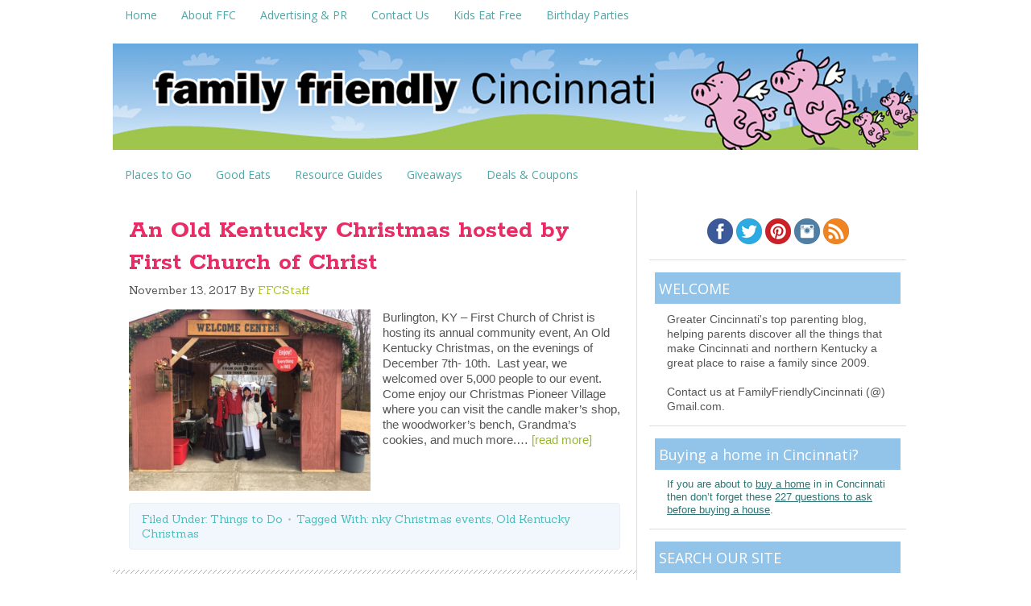

--- FILE ---
content_type: text/html; charset=UTF-8
request_url: https://www.familyfriendlycincinnati.com/tag/old-kentucky-christmas/
body_size: 14439
content:
<!DOCTYPE html>
<html lang="en-US">
<head >
<meta charset="UTF-8" />
<meta name="viewport" content="width=device-width, initial-scale=1" />
<meta name="viewport" content="width=device-width, initial-scale=1.0"/><meta name='robots' content='index, follow, max-image-preview:large, max-snippet:-1, max-video-preview:-1' />

			<style type="text/css">
				.slide-excerpt { width: 50%; }
				.slide-excerpt { top: 0; }
				.slide-excerpt { left: 0; }
				.flexslider { max-width: 650px; max-height: 435px; }
				.slide-image { max-height: 435px; }
			</style>
			<style type="text/css">
				@media only screen
				and (min-device-width : 320px)
				and (max-device-width : 480px) {
					.slide-excerpt { display: none !important; }
				}
			</style> 
	<!-- This site is optimized with the Yoast SEO plugin v24.5 - https://yoast.com/wordpress/plugins/seo/ -->
	<title>Old Kentucky Christmas Archives - Family Friendly Cincinnati</title>
	<link rel="canonical" href="https://www.familyfriendlycincinnati.com/tag/old-kentucky-christmas/" />
	<meta property="og:locale" content="en_US" />
	<meta property="og:type" content="article" />
	<meta property="og:title" content="Old Kentucky Christmas Archives - Family Friendly Cincinnati" />
	<meta property="og:url" content="https://www.familyfriendlycincinnati.com/tag/old-kentucky-christmas/" />
	<meta property="og:site_name" content="Family Friendly Cincinnati" />
	<script type="application/ld+json" class="yoast-schema-graph">{"@context":"https://schema.org","@graph":[{"@type":"CollectionPage","@id":"https://www.familyfriendlycincinnati.com/tag/old-kentucky-christmas/","url":"https://www.familyfriendlycincinnati.com/tag/old-kentucky-christmas/","name":"Old Kentucky Christmas Archives - Family Friendly Cincinnati","isPartOf":{"@id":"https://www.familyfriendlycincinnati.com/#website"},"primaryImageOfPage":{"@id":"https://www.familyfriendlycincinnati.com/tag/old-kentucky-christmas/#primaryimage"},"image":{"@id":"https://www.familyfriendlycincinnati.com/tag/old-kentucky-christmas/#primaryimage"},"thumbnailUrl":"https://www.familyfriendlycincinnati.com/wp-content/uploads/2017/11/OKC-WELCOME-CENTER.jpg","breadcrumb":{"@id":"https://www.familyfriendlycincinnati.com/tag/old-kentucky-christmas/#breadcrumb"},"inLanguage":"en-US"},{"@type":"ImageObject","inLanguage":"en-US","@id":"https://www.familyfriendlycincinnati.com/tag/old-kentucky-christmas/#primaryimage","url":"https://www.familyfriendlycincinnati.com/wp-content/uploads/2017/11/OKC-WELCOME-CENTER.jpg","contentUrl":"https://www.familyfriendlycincinnati.com/wp-content/uploads/2017/11/OKC-WELCOME-CENTER.jpg","width":960,"height":720},{"@type":"BreadcrumbList","@id":"https://www.familyfriendlycincinnati.com/tag/old-kentucky-christmas/#breadcrumb","itemListElement":[{"@type":"ListItem","position":1,"name":"Home","item":"https://www.familyfriendlycincinnati.com/"},{"@type":"ListItem","position":2,"name":"Old Kentucky Christmas"}]},{"@type":"WebSite","@id":"https://www.familyfriendlycincinnati.com/#website","url":"https://www.familyfriendlycincinnati.com/","name":"Family Friendly Cincinnati","description":"Cincinnati&#039;s Top Parenting Blog","potentialAction":[{"@type":"SearchAction","target":{"@type":"EntryPoint","urlTemplate":"https://www.familyfriendlycincinnati.com/?s={search_term_string}"},"query-input":{"@type":"PropertyValueSpecification","valueRequired":true,"valueName":"search_term_string"}}],"inLanguage":"en-US"}]}</script>
	<!-- / Yoast SEO plugin. -->


<link rel='dns-prefetch' href='//secure.gravatar.com' />
<link rel='dns-prefetch' href='//www.googletagmanager.com' />
<link rel='dns-prefetch' href='//stats.wp.com' />
<link rel='dns-prefetch' href='//fonts.googleapis.com' />
<link rel='dns-prefetch' href='//v0.wordpress.com' />
<link rel='dns-prefetch' href='//pagead2.googlesyndication.com' />
<link rel="alternate" type="application/rss+xml" title="Family Friendly Cincinnati &raquo; Feed" href="https://www.familyfriendlycincinnati.com/feed/" />
<link rel="alternate" type="application/rss+xml" title="Family Friendly Cincinnati &raquo; Comments Feed" href="https://www.familyfriendlycincinnati.com/comments/feed/" />
<link rel="alternate" type="application/rss+xml" title="Family Friendly Cincinnati &raquo; Old Kentucky Christmas Tag Feed" href="https://www.familyfriendlycincinnati.com/tag/old-kentucky-christmas/feed/" />
<script type="text/javascript">
/* <![CDATA[ */
window._wpemojiSettings = {"baseUrl":"https:\/\/s.w.org\/images\/core\/emoji\/15.0.3\/72x72\/","ext":".png","svgUrl":"https:\/\/s.w.org\/images\/core\/emoji\/15.0.3\/svg\/","svgExt":".svg","source":{"concatemoji":"https:\/\/www.familyfriendlycincinnati.com\/wp-includes\/js\/wp-emoji-release.min.js?ver=6.5.7"}};
/*! This file is auto-generated */
!function(i,n){var o,s,e;function c(e){try{var t={supportTests:e,timestamp:(new Date).valueOf()};sessionStorage.setItem(o,JSON.stringify(t))}catch(e){}}function p(e,t,n){e.clearRect(0,0,e.canvas.width,e.canvas.height),e.fillText(t,0,0);var t=new Uint32Array(e.getImageData(0,0,e.canvas.width,e.canvas.height).data),r=(e.clearRect(0,0,e.canvas.width,e.canvas.height),e.fillText(n,0,0),new Uint32Array(e.getImageData(0,0,e.canvas.width,e.canvas.height).data));return t.every(function(e,t){return e===r[t]})}function u(e,t,n){switch(t){case"flag":return n(e,"\ud83c\udff3\ufe0f\u200d\u26a7\ufe0f","\ud83c\udff3\ufe0f\u200b\u26a7\ufe0f")?!1:!n(e,"\ud83c\uddfa\ud83c\uddf3","\ud83c\uddfa\u200b\ud83c\uddf3")&&!n(e,"\ud83c\udff4\udb40\udc67\udb40\udc62\udb40\udc65\udb40\udc6e\udb40\udc67\udb40\udc7f","\ud83c\udff4\u200b\udb40\udc67\u200b\udb40\udc62\u200b\udb40\udc65\u200b\udb40\udc6e\u200b\udb40\udc67\u200b\udb40\udc7f");case"emoji":return!n(e,"\ud83d\udc26\u200d\u2b1b","\ud83d\udc26\u200b\u2b1b")}return!1}function f(e,t,n){var r="undefined"!=typeof WorkerGlobalScope&&self instanceof WorkerGlobalScope?new OffscreenCanvas(300,150):i.createElement("canvas"),a=r.getContext("2d",{willReadFrequently:!0}),o=(a.textBaseline="top",a.font="600 32px Arial",{});return e.forEach(function(e){o[e]=t(a,e,n)}),o}function t(e){var t=i.createElement("script");t.src=e,t.defer=!0,i.head.appendChild(t)}"undefined"!=typeof Promise&&(o="wpEmojiSettingsSupports",s=["flag","emoji"],n.supports={everything:!0,everythingExceptFlag:!0},e=new Promise(function(e){i.addEventListener("DOMContentLoaded",e,{once:!0})}),new Promise(function(t){var n=function(){try{var e=JSON.parse(sessionStorage.getItem(o));if("object"==typeof e&&"number"==typeof e.timestamp&&(new Date).valueOf()<e.timestamp+604800&&"object"==typeof e.supportTests)return e.supportTests}catch(e){}return null}();if(!n){if("undefined"!=typeof Worker&&"undefined"!=typeof OffscreenCanvas&&"undefined"!=typeof URL&&URL.createObjectURL&&"undefined"!=typeof Blob)try{var e="postMessage("+f.toString()+"("+[JSON.stringify(s),u.toString(),p.toString()].join(",")+"));",r=new Blob([e],{type:"text/javascript"}),a=new Worker(URL.createObjectURL(r),{name:"wpTestEmojiSupports"});return void(a.onmessage=function(e){c(n=e.data),a.terminate(),t(n)})}catch(e){}c(n=f(s,u,p))}t(n)}).then(function(e){for(var t in e)n.supports[t]=e[t],n.supports.everything=n.supports.everything&&n.supports[t],"flag"!==t&&(n.supports.everythingExceptFlag=n.supports.everythingExceptFlag&&n.supports[t]);n.supports.everythingExceptFlag=n.supports.everythingExceptFlag&&!n.supports.flag,n.DOMReady=!1,n.readyCallback=function(){n.DOMReady=!0}}).then(function(){return e}).then(function(){var e;n.supports.everything||(n.readyCallback(),(e=n.source||{}).concatemoji?t(e.concatemoji):e.wpemoji&&e.twemoji&&(t(e.twemoji),t(e.wpemoji)))}))}((window,document),window._wpemojiSettings);
/* ]]> */
</script>
<link rel='stylesheet' id='crave-theme-css' href='https://www.familyfriendlycincinnati.com/wp-content/themes/crave/style.css?ver=2.0.0' type='text/css' media='all' />
<style id='wp-emoji-styles-inline-css' type='text/css'>

	img.wp-smiley, img.emoji {
		display: inline !important;
		border: none !important;
		box-shadow: none !important;
		height: 1em !important;
		width: 1em !important;
		margin: 0 0.07em !important;
		vertical-align: -0.1em !important;
		background: none !important;
		padding: 0 !important;
	}
</style>
<link rel='stylesheet' id='wp-block-library-css' href='https://www.familyfriendlycincinnati.com/wp-includes/css/dist/block-library/style.min.css?ver=6.5.7' type='text/css' media='all' />
<link rel='stylesheet' id='mediaelement-css' href='https://www.familyfriendlycincinnati.com/wp-includes/js/mediaelement/mediaelementplayer-legacy.min.css?ver=4.2.17' type='text/css' media='all' />
<link rel='stylesheet' id='wp-mediaelement-css' href='https://www.familyfriendlycincinnati.com/wp-includes/js/mediaelement/wp-mediaelement.min.css?ver=6.5.7' type='text/css' media='all' />
<style id='jetpack-sharing-buttons-style-inline-css' type='text/css'>
.jetpack-sharing-buttons__services-list{display:flex;flex-direction:row;flex-wrap:wrap;gap:0;list-style-type:none;margin:5px;padding:0}.jetpack-sharing-buttons__services-list.has-small-icon-size{font-size:12px}.jetpack-sharing-buttons__services-list.has-normal-icon-size{font-size:16px}.jetpack-sharing-buttons__services-list.has-large-icon-size{font-size:24px}.jetpack-sharing-buttons__services-list.has-huge-icon-size{font-size:36px}@media print{.jetpack-sharing-buttons__services-list{display:none!important}}.editor-styles-wrapper .wp-block-jetpack-sharing-buttons{gap:0;padding-inline-start:0}ul.jetpack-sharing-buttons__services-list.has-background{padding:1.25em 2.375em}
</style>
<style id='classic-theme-styles-inline-css' type='text/css'>
/*! This file is auto-generated */
.wp-block-button__link{color:#fff;background-color:#32373c;border-radius:9999px;box-shadow:none;text-decoration:none;padding:calc(.667em + 2px) calc(1.333em + 2px);font-size:1.125em}.wp-block-file__button{background:#32373c;color:#fff;text-decoration:none}
</style>
<style id='global-styles-inline-css' type='text/css'>
body{--wp--preset--color--black: #000000;--wp--preset--color--cyan-bluish-gray: #abb8c3;--wp--preset--color--white: #ffffff;--wp--preset--color--pale-pink: #f78da7;--wp--preset--color--vivid-red: #cf2e2e;--wp--preset--color--luminous-vivid-orange: #ff6900;--wp--preset--color--luminous-vivid-amber: #fcb900;--wp--preset--color--light-green-cyan: #7bdcb5;--wp--preset--color--vivid-green-cyan: #00d084;--wp--preset--color--pale-cyan-blue: #8ed1fc;--wp--preset--color--vivid-cyan-blue: #0693e3;--wp--preset--color--vivid-purple: #9b51e0;--wp--preset--gradient--vivid-cyan-blue-to-vivid-purple: linear-gradient(135deg,rgba(6,147,227,1) 0%,rgb(155,81,224) 100%);--wp--preset--gradient--light-green-cyan-to-vivid-green-cyan: linear-gradient(135deg,rgb(122,220,180) 0%,rgb(0,208,130) 100%);--wp--preset--gradient--luminous-vivid-amber-to-luminous-vivid-orange: linear-gradient(135deg,rgba(252,185,0,1) 0%,rgba(255,105,0,1) 100%);--wp--preset--gradient--luminous-vivid-orange-to-vivid-red: linear-gradient(135deg,rgba(255,105,0,1) 0%,rgb(207,46,46) 100%);--wp--preset--gradient--very-light-gray-to-cyan-bluish-gray: linear-gradient(135deg,rgb(238,238,238) 0%,rgb(169,184,195) 100%);--wp--preset--gradient--cool-to-warm-spectrum: linear-gradient(135deg,rgb(74,234,220) 0%,rgb(151,120,209) 20%,rgb(207,42,186) 40%,rgb(238,44,130) 60%,rgb(251,105,98) 80%,rgb(254,248,76) 100%);--wp--preset--gradient--blush-light-purple: linear-gradient(135deg,rgb(255,206,236) 0%,rgb(152,150,240) 100%);--wp--preset--gradient--blush-bordeaux: linear-gradient(135deg,rgb(254,205,165) 0%,rgb(254,45,45) 50%,rgb(107,0,62) 100%);--wp--preset--gradient--luminous-dusk: linear-gradient(135deg,rgb(255,203,112) 0%,rgb(199,81,192) 50%,rgb(65,88,208) 100%);--wp--preset--gradient--pale-ocean: linear-gradient(135deg,rgb(255,245,203) 0%,rgb(182,227,212) 50%,rgb(51,167,181) 100%);--wp--preset--gradient--electric-grass: linear-gradient(135deg,rgb(202,248,128) 0%,rgb(113,206,126) 100%);--wp--preset--gradient--midnight: linear-gradient(135deg,rgb(2,3,129) 0%,rgb(40,116,252) 100%);--wp--preset--font-size--small: 13px;--wp--preset--font-size--medium: 20px;--wp--preset--font-size--large: 36px;--wp--preset--font-size--x-large: 42px;--wp--preset--spacing--20: 0.44rem;--wp--preset--spacing--30: 0.67rem;--wp--preset--spacing--40: 1rem;--wp--preset--spacing--50: 1.5rem;--wp--preset--spacing--60: 2.25rem;--wp--preset--spacing--70: 3.38rem;--wp--preset--spacing--80: 5.06rem;--wp--preset--shadow--natural: 6px 6px 9px rgba(0, 0, 0, 0.2);--wp--preset--shadow--deep: 12px 12px 50px rgba(0, 0, 0, 0.4);--wp--preset--shadow--sharp: 6px 6px 0px rgba(0, 0, 0, 0.2);--wp--preset--shadow--outlined: 6px 6px 0px -3px rgba(255, 255, 255, 1), 6px 6px rgba(0, 0, 0, 1);--wp--preset--shadow--crisp: 6px 6px 0px rgba(0, 0, 0, 1);}:where(.is-layout-flex){gap: 0.5em;}:where(.is-layout-grid){gap: 0.5em;}body .is-layout-flex{display: flex;}body .is-layout-flex{flex-wrap: wrap;align-items: center;}body .is-layout-flex > *{margin: 0;}body .is-layout-grid{display: grid;}body .is-layout-grid > *{margin: 0;}:where(.wp-block-columns.is-layout-flex){gap: 2em;}:where(.wp-block-columns.is-layout-grid){gap: 2em;}:where(.wp-block-post-template.is-layout-flex){gap: 1.25em;}:where(.wp-block-post-template.is-layout-grid){gap: 1.25em;}.has-black-color{color: var(--wp--preset--color--black) !important;}.has-cyan-bluish-gray-color{color: var(--wp--preset--color--cyan-bluish-gray) !important;}.has-white-color{color: var(--wp--preset--color--white) !important;}.has-pale-pink-color{color: var(--wp--preset--color--pale-pink) !important;}.has-vivid-red-color{color: var(--wp--preset--color--vivid-red) !important;}.has-luminous-vivid-orange-color{color: var(--wp--preset--color--luminous-vivid-orange) !important;}.has-luminous-vivid-amber-color{color: var(--wp--preset--color--luminous-vivid-amber) !important;}.has-light-green-cyan-color{color: var(--wp--preset--color--light-green-cyan) !important;}.has-vivid-green-cyan-color{color: var(--wp--preset--color--vivid-green-cyan) !important;}.has-pale-cyan-blue-color{color: var(--wp--preset--color--pale-cyan-blue) !important;}.has-vivid-cyan-blue-color{color: var(--wp--preset--color--vivid-cyan-blue) !important;}.has-vivid-purple-color{color: var(--wp--preset--color--vivid-purple) !important;}.has-black-background-color{background-color: var(--wp--preset--color--black) !important;}.has-cyan-bluish-gray-background-color{background-color: var(--wp--preset--color--cyan-bluish-gray) !important;}.has-white-background-color{background-color: var(--wp--preset--color--white) !important;}.has-pale-pink-background-color{background-color: var(--wp--preset--color--pale-pink) !important;}.has-vivid-red-background-color{background-color: var(--wp--preset--color--vivid-red) !important;}.has-luminous-vivid-orange-background-color{background-color: var(--wp--preset--color--luminous-vivid-orange) !important;}.has-luminous-vivid-amber-background-color{background-color: var(--wp--preset--color--luminous-vivid-amber) !important;}.has-light-green-cyan-background-color{background-color: var(--wp--preset--color--light-green-cyan) !important;}.has-vivid-green-cyan-background-color{background-color: var(--wp--preset--color--vivid-green-cyan) !important;}.has-pale-cyan-blue-background-color{background-color: var(--wp--preset--color--pale-cyan-blue) !important;}.has-vivid-cyan-blue-background-color{background-color: var(--wp--preset--color--vivid-cyan-blue) !important;}.has-vivid-purple-background-color{background-color: var(--wp--preset--color--vivid-purple) !important;}.has-black-border-color{border-color: var(--wp--preset--color--black) !important;}.has-cyan-bluish-gray-border-color{border-color: var(--wp--preset--color--cyan-bluish-gray) !important;}.has-white-border-color{border-color: var(--wp--preset--color--white) !important;}.has-pale-pink-border-color{border-color: var(--wp--preset--color--pale-pink) !important;}.has-vivid-red-border-color{border-color: var(--wp--preset--color--vivid-red) !important;}.has-luminous-vivid-orange-border-color{border-color: var(--wp--preset--color--luminous-vivid-orange) !important;}.has-luminous-vivid-amber-border-color{border-color: var(--wp--preset--color--luminous-vivid-amber) !important;}.has-light-green-cyan-border-color{border-color: var(--wp--preset--color--light-green-cyan) !important;}.has-vivid-green-cyan-border-color{border-color: var(--wp--preset--color--vivid-green-cyan) !important;}.has-pale-cyan-blue-border-color{border-color: var(--wp--preset--color--pale-cyan-blue) !important;}.has-vivid-cyan-blue-border-color{border-color: var(--wp--preset--color--vivid-cyan-blue) !important;}.has-vivid-purple-border-color{border-color: var(--wp--preset--color--vivid-purple) !important;}.has-vivid-cyan-blue-to-vivid-purple-gradient-background{background: var(--wp--preset--gradient--vivid-cyan-blue-to-vivid-purple) !important;}.has-light-green-cyan-to-vivid-green-cyan-gradient-background{background: var(--wp--preset--gradient--light-green-cyan-to-vivid-green-cyan) !important;}.has-luminous-vivid-amber-to-luminous-vivid-orange-gradient-background{background: var(--wp--preset--gradient--luminous-vivid-amber-to-luminous-vivid-orange) !important;}.has-luminous-vivid-orange-to-vivid-red-gradient-background{background: var(--wp--preset--gradient--luminous-vivid-orange-to-vivid-red) !important;}.has-very-light-gray-to-cyan-bluish-gray-gradient-background{background: var(--wp--preset--gradient--very-light-gray-to-cyan-bluish-gray) !important;}.has-cool-to-warm-spectrum-gradient-background{background: var(--wp--preset--gradient--cool-to-warm-spectrum) !important;}.has-blush-light-purple-gradient-background{background: var(--wp--preset--gradient--blush-light-purple) !important;}.has-blush-bordeaux-gradient-background{background: var(--wp--preset--gradient--blush-bordeaux) !important;}.has-luminous-dusk-gradient-background{background: var(--wp--preset--gradient--luminous-dusk) !important;}.has-pale-ocean-gradient-background{background: var(--wp--preset--gradient--pale-ocean) !important;}.has-electric-grass-gradient-background{background: var(--wp--preset--gradient--electric-grass) !important;}.has-midnight-gradient-background{background: var(--wp--preset--gradient--midnight) !important;}.has-small-font-size{font-size: var(--wp--preset--font-size--small) !important;}.has-medium-font-size{font-size: var(--wp--preset--font-size--medium) !important;}.has-large-font-size{font-size: var(--wp--preset--font-size--large) !important;}.has-x-large-font-size{font-size: var(--wp--preset--font-size--x-large) !important;}
.wp-block-navigation a:where(:not(.wp-element-button)){color: inherit;}
:where(.wp-block-post-template.is-layout-flex){gap: 1.25em;}:where(.wp-block-post-template.is-layout-grid){gap: 1.25em;}
:where(.wp-block-columns.is-layout-flex){gap: 2em;}:where(.wp-block-columns.is-layout-grid){gap: 2em;}
.wp-block-pullquote{font-size: 1.5em;line-height: 1.6;}
</style>
<link rel='stylesheet' id='crave-google-fonts-css' href="https://fonts.googleapis.com/css?family=Rokkitt%3A700%7COpen+Sans%3A700%2C400%7CSanchez%3A400%2C400italic&#038;ver=2.0.0" type='text/css' media='all' />
<link rel='stylesheet' id='slider_styles-css' href='https://www.familyfriendlycincinnati.com/wp-content/plugins/genesis-responsive-slider/assets/style.css?ver=1.0.1' type='text/css' media='all' />
<script type="text/javascript" src="https://www.familyfriendlycincinnati.com/wp-includes/js/jquery/jquery.min.js?ver=3.7.1" id="jquery-core-js"></script>
<script type="text/javascript" src="https://www.familyfriendlycincinnati.com/wp-includes/js/jquery/jquery-migrate.min.js?ver=3.4.1" id="jquery-migrate-js"></script>
<script type="text/javascript" src="https://www.familyfriendlycincinnati.com/wp-content/themes/crave/js/mobile-menu.js?ver=1.0.0" id="mobilemenu-js"></script>

<!-- Google tag (gtag.js) snippet added by Site Kit -->
<!-- Google Analytics snippet added by Site Kit -->
<script type="text/javascript" src="https://www.googletagmanager.com/gtag/js?id=G-EYRMLNYKPT" id="google_gtagjs-js" async></script>
<script type="text/javascript" id="google_gtagjs-js-after">
/* <![CDATA[ */
window.dataLayer = window.dataLayer || [];function gtag(){dataLayer.push(arguments);}
gtag("set","linker",{"domains":["www.familyfriendlycincinnati.com"]});
gtag("js", new Date());
gtag("set", "developer_id.dZTNiMT", true);
gtag("config", "G-EYRMLNYKPT");
/* ]]> */
</script>
<link rel="https://api.w.org/" href="https://www.familyfriendlycincinnati.com/wp-json/" /><link rel="alternate" type="application/json" href="https://www.familyfriendlycincinnati.com/wp-json/wp/v2/tags/7554" /><link rel="EditURI" type="application/rsd+xml" title="RSD" href="https://www.familyfriendlycincinnati.com/xmlrpc.php?rsd" />
<meta name="generator" content="WordPress 6.5.7" />
<meta name="generator" content="Site Kit by Google 1.170.0" />	<style>img#wpstats{display:none}</style>
		<link rel="icon" href="https://www.familyfriendlycincinnati.com/wp-content/themes/crave/images/favicon.ico" />
<link rel="pingback" href="https://www.familyfriendlycincinnati.com/xmlrpc.php" />
<script type="text/javascript">

  var _gaq = _gaq || [];
  _gaq.push(['_setAccount', 'UA-1244561-15']);
  _gaq.push(['_trackPageview']);

  (function() {
    var ga = document.createElement('script'); ga.type = 'text/javascript'; ga.async = true;
    ga.src = ('https:' == document.location.protocol ? 'https://' : 'http://') + 'stats.g.doubleclick.net/dc.js';
    var s = document.getElementsByTagName('script')[0]; s.parentNode.insertBefore(ga, s);
  })();

</script>
<meta name="verifyownership" 
 content="86b5dd0a4cdadfa1650904ec8ad29c46"/>

<meta name="test" 
 content="YoMoh!"/>

<script async src="//pagead2.googlesyndication.com/pagead/js/adsbygoogle.js"></script>
<script>
     (adsbygoogle = window.adsbygoogle || []).push({
          google_ad_client: "ca-pub-6342131359905361",
          enable_page_level_ads: true
     });
</script>

<!-- Google AdSense meta tags added by Site Kit -->
<meta name="google-adsense-platform-account" content="ca-host-pub-2644536267352236">
<meta name="google-adsense-platform-domain" content="sitekit.withgoogle.com">
<!-- End Google AdSense meta tags added by Site Kit -->

<!-- Google AdSense snippet added by Site Kit -->
<script type="text/javascript" async="async" src="https://pagead2.googlesyndication.com/pagead/js/adsbygoogle.js?client=ca-pub-6342131359905361&amp;host=ca-host-pub-2644536267352236" crossorigin="anonymous"></script>

<!-- End Google AdSense snippet added by Site Kit -->
</head>
<body class="archive tag tag-old-kentucky-christmas tag-7554 header-image header-full-width content-sidebar genesis-breadcrumbs-hidden genesis-footer-widgets-visible"><div class="site-container"><nav class="nav-primary" aria-label="Main"><div class="wrap"><ul id="menu-main-menu" class="menu genesis-nav-menu menu-primary"><li id="menu-item-14876" class="menu-item menu-item-type-custom menu-item-object-custom menu-item-home menu-item-14876"><a href="https://www.familyfriendlycincinnati.com"><span >Home</span></a></li>
<li id="menu-item-14874" class="menu-item menu-item-type-post_type menu-item-object-page menu-item-has-children menu-item-14874"><a href="https://www.familyfriendlycincinnati.com/about/"><span >About FFC</span></a>
<ul class="sub-menu">
	<li id="menu-item-27529" class="menu-item menu-item-type-post_type menu-item-object-page menu-item-27529"><a href="https://www.familyfriendlycincinnati.com/disclaimer/"><span >Disclaimer</span></a></li>
	<li id="menu-item-27532" class="menu-item menu-item-type-post_type menu-item-object-page menu-item-27532"><a href="https://www.familyfriendlycincinnati.com/privacy/"><span >Privacy</span></a></li>
	<li id="menu-item-39054" class="menu-item menu-item-type-post_type menu-item-object-page menu-item-39054"><a href="https://www.familyfriendlycincinnati.com/about/sitemap/"><span >Sitemap</span></a></li>
</ul>
</li>
<li id="menu-item-15612" class="menu-item menu-item-type-post_type menu-item-object-page menu-item-15612"><a href="https://www.familyfriendlycincinnati.com/advertiser-directory/"><span >Advertising &#038; PR</span></a></li>
<li id="menu-item-14873" class="menu-item menu-item-type-post_type menu-item-object-page menu-item-14873"><a href="https://www.familyfriendlycincinnati.com/contact-us/"><span >Contact Us</span></a></li>
<li id="menu-item-20564" class="menu-item menu-item-type-custom menu-item-object-custom menu-item-20564"><a href="http://familyfriendlycincinnati.com/2010/12/20/kids-eat-free-got-to-love-it/"><span >Kids Eat Free</span></a></li>
<li id="menu-item-20563" class="menu-item menu-item-type-custom menu-item-object-custom menu-item-20563"><a href="http://familyfriendlycincinnati.com/2011/05/25/great-places-to-host-a-birthday-party-in-cincinnati/"><span >Birthday Parties</span></a></li>
</ul></div></nav><header class="site-header"><div class="wrap"><div class="title-area"><p class="site-title"><a href="https://www.familyfriendlycincinnati.com/">Family Friendly Cincinnati</a></p><p class="site-description">Cincinnati&#039;s Top Parenting Blog</p></div></div></header><nav class="nav-secondary" aria-label="Secondary"><div class="wrap"><ul id="menu-category-bar" class="menu genesis-nav-menu menu-secondary"><li id="menu-item-14875" class="menu-item menu-item-type-taxonomy menu-item-object-category menu-item-has-children menu-item-14875"><a href="https://www.familyfriendlycincinnati.com/category/family-friendly-places/"><span >Places to Go</span></a>
<ul class="sub-menu">
	<li id="menu-item-35932" class="menu-item menu-item-type-taxonomy menu-item-object-category menu-item-35932"><a href="https://www.familyfriendlycincinnati.com/category/family-friendly-places/"><span >Places to Go</span></a></li>
	<li id="menu-item-35865" class="menu-item menu-item-type-custom menu-item-object-custom menu-item-35865"><a href="http://familyfriendlycincinnati.com/2013/03/24/50-kid-friendly-things-to-do-in-cincinnati/"><span >50 Kid Friendly Things to Do</span></a></li>
	<li id="menu-item-35904" class="menu-item menu-item-type-custom menu-item-object-custom menu-item-35904"><a href="http://familyfriendlycincinnati.com/2013/05/21/taking-a-cincinnati-staycation-draft/"><span >Cincinnati Staycation Ideas</span></a></li>
	<li id="menu-item-35856" class="menu-item menu-item-type-taxonomy menu-item-object-category menu-item-35856"><a href="https://www.familyfriendlycincinnati.com/category/cincinnati-outdoors/"><span >Great Outdoors</span></a></li>
	<li id="menu-item-35863" class="menu-item menu-item-type-custom menu-item-object-custom menu-item-35863"><a href="http://familyfriendlycincinnati.com/2010/11/11/all-inclusive-playgrounds-in-greater-cincinnati/"><span >Inclusive Playgrounds</span></a></li>
	<li id="menu-item-35864" class="menu-item menu-item-type-custom menu-item-object-custom menu-item-35864"><a href="http://familyfriendlycincinnati.com/2011/02/23/kids-night-out-genius/"><span >Kids Night Out</span></a></li>
	<li id="menu-item-35888" class="menu-item menu-item-type-custom menu-item-object-custom menu-item-35888"><a href="http://familyfriendlycincinnati.com/2013/05/09/farmers-markets-in-cincinnati-northern-kentucky/"><span >Farmer&#8217;s Markets</span></a></li>
	<li id="menu-item-35867" class="menu-item menu-item-type-taxonomy menu-item-object-category menu-item-35867"><a href="https://www.familyfriendlycincinnati.com/category/out-and-about/"><span >Local &#038; Regional Outings</span></a></li>
</ul>
</li>
<li id="menu-item-14867" class="menu-item menu-item-type-taxonomy menu-item-object-category menu-item-has-children menu-item-14867"><a href="https://www.familyfriendlycincinnati.com/category/good-eats/"><span >Good Eats</span></a>
<ul class="sub-menu">
	<li id="menu-item-35859" class="menu-item menu-item-type-custom menu-item-object-custom menu-item-35859"><a href="http://familyfriendlycincinnati.com/2010/12/20/kids-eat-free-got-to-love-it/"><span >Kids Eat Free</span></a></li>
	<li id="menu-item-38046" class="menu-item menu-item-type-taxonomy menu-item-object-category menu-item-38046"><a href="https://www.familyfriendlycincinnati.com/category/good-eats/"><span >Restaurants &#038; Recipes</span></a></li>
	<li id="menu-item-35930" class="menu-item menu-item-type-custom menu-item-object-custom menu-item-35930"><a href="http://familyfriendlycincinnati.com/2013/05/09/farmers-markets-in-cincinnati-northern-kentucky/"><span >Farmer&#8217;s Markets</span></a></li>
</ul>
</li>
<li id="menu-item-35853" class="menu-item menu-item-type-taxonomy menu-item-object-category menu-item-has-children menu-item-35853"><a href="https://www.familyfriendlycincinnati.com/category/guides/"><span >Resource Guides</span></a>
<ul class="sub-menu">
	<li id="menu-item-35861" class="menu-item menu-item-type-custom menu-item-object-custom menu-item-35861"><a href="http://familyfriendlycincinnati.com/2011/05/25/great-places-to-host-a-birthday-party-in-cincinnati/"><span >Birthday Party Idea Guide</span></a></li>
	<li id="menu-item-35860" class="menu-item menu-item-type-custom menu-item-object-custom menu-item-35860"><a href="http://familyfriendlycincinnati.com/2010/12/20/kids-eat-free-got-to-love-it/"><span >Kids Eat Free Guide</span></a></li>
	<li id="menu-item-36020" class="menu-item menu-item-type-custom menu-item-object-custom menu-item-36020"><a href="http://familyfriendlycincinnati.com/2013/09/21/greater-cincinnati-fun-for-toddlers/"><span >Grtr Cincinnati Toddler Classes</span></a></li>
</ul>
</li>
<li id="menu-item-38270" class="menu-item menu-item-type-taxonomy menu-item-object-category menu-item-38270"><a href="https://www.familyfriendlycincinnati.com/category/family-friendly-giveaways/"><span >Giveaways</span></a></li>
<li id="menu-item-36426" class="menu-item menu-item-type-post_type menu-item-object-page menu-item-36426"><a href="https://www.familyfriendlycincinnati.com/discounts-coupons-reach-magazine/"><span >Deals &#038; Coupons</span></a></li>
</ul></div></nav><div class="site-inner"><div class="wrap"><div class="content-sidebar-wrap"><main class="content"><article class="post-45872 post type-post status-publish format-standard has-post-thumbnail category-things-to-do tag-nky-christmas-events tag-old-kentucky-christmas entry" aria-label="An Old Kentucky Christmas hosted by First Church of Christ"><header class="entry-header"><h2 class="entry-title"><a class="entry-title-link" rel="bookmark" href="https://www.familyfriendlycincinnati.com/2017/11/13/an-old-kentucky-christmas-hosted-by-first-church-of-christ/">An Old Kentucky Christmas hosted by First Church of Christ</a></h2>
<p class="entry-meta"><time class="entry-time">November 13, 2017</time> By <span class="entry-author"><a href="https://www.familyfriendlycincinnati.com/author/ffcstaff/" class="entry-author-link" rel="author"><span class="entry-author-name">FFCStaff</span></a></span>  </p></header><div class="entry-content"><a class="entry-image-link" href="https://www.familyfriendlycincinnati.com/2017/11/13/an-old-kentucky-christmas-hosted-by-first-church-of-christ/" aria-hidden="true" tabindex="-1"><img width="300" height="225" src="https://www.familyfriendlycincinnati.com/wp-content/uploads/2017/11/OKC-WELCOME-CENTER-300x225.jpg" class="alignleft post-image entry-image" alt="" decoding="async" srcset="https://www.familyfriendlycincinnati.com/wp-content/uploads/2017/11/OKC-WELCOME-CENTER-300x225.jpg 300w, https://www.familyfriendlycincinnati.com/wp-content/uploads/2017/11/OKC-WELCOME-CENTER-200x150.jpg 200w, https://www.familyfriendlycincinnati.com/wp-content/uploads/2017/11/OKC-WELCOME-CENTER-768x576.jpg 768w, https://www.familyfriendlycincinnati.com/wp-content/uploads/2017/11/OKC-WELCOME-CENTER.jpg 960w" sizes="(max-width: 300px) 100vw, 300px" /></a><p>Burlington, KY – First Church of Christ is hosting its annual community event, An Old Kentucky Christmas, on the evenings of December 7th- 10th.  Last year, we welcomed over 5,000 people to our event.   Come enjoy our Christmas Pioneer Village where you can visit the candle maker’s shop, the woodworker’s bench, Grandma’s cookies, and much more.&#8230;  <span class="crave-read-more"><a href="https://www.familyfriendlycincinnati.com/2017/11/13/an-old-kentucky-christmas-hosted-by-first-church-of-christ/" rel="nofollow"> [read more]</a></span></p>
</div><footer class="entry-footer"><p class="entry-meta"><span class="entry-categories">Filed Under: <a href="https://www.familyfriendlycincinnati.com/category/things-to-do/" rel="category tag">Things to Do</a></span> <span class="entry-tags">Tagged With: <a href="https://www.familyfriendlycincinnati.com/tag/nky-christmas-events/" rel="tag">nky Christmas events</a>, <a href="https://www.familyfriendlycincinnati.com/tag/old-kentucky-christmas/" rel="tag">Old Kentucky Christmas</a></span></p></footer></article><article class="post-45167 post type-post status-publish format-standard has-post-thumbnail category-seasonal-fun tag-augusta tag-bb-riverboats tag-burlington tag-christmas-walk tag-covington tag-covington-night-bazaar tag-creation-museum tag-family-friendly-holiday-events tag-first-church-of-christ tag-fresh-tree-sale tag-general-butler-state-park tag-grand-illumination tag-holiday-concert tag-independence tag-kenton-county-public-library tag-main-strasse-village tag-newport-aquarium tag-newport-on-the-levee tag-night-bazaar tag-nky-holidays tag-northern-kentucky-holiday-events tag-old-kentucky-christmas tag-pop-up-shops tag-scuba-santa tag-sims-furniture tag-storytime-with-santa tag-white-christmas-parade entry" aria-label="Family Friendly Holiday Events in Northern Kentucky {2016}"><header class="entry-header"><h2 class="entry-title"><a class="entry-title-link" rel="bookmark" href="https://www.familyfriendlycincinnati.com/2016/11/26/family-friendly-holiday-events-in-northern-kentucky-2016/">Family Friendly Holiday Events in Northern Kentucky {2016}</a></h2>
<p class="entry-meta"><time class="entry-time">November 26, 2016</time> By <span class="entry-author"><a href="https://www.familyfriendlycincinnati.com/author/ffcstaff/" class="entry-author-link" rel="author"><span class="entry-author-name">FFCStaff</span></a></span>  </p></header><div class="entry-content"><a class="entry-image-link" href="https://www.familyfriendlycincinnati.com/2016/11/26/family-friendly-holiday-events-in-northern-kentucky-2016/" aria-hidden="true" tabindex="-1"><img width="300" height="200" src="https://www.familyfriendlycincinnati.com/wp-content/uploads/2014/11/Northern-Kentucky-Holiday-Events-2014-300x200.jpg" class="alignleft post-image entry-image" alt="" decoding="async" loading="lazy" srcset="https://www.familyfriendlycincinnati.com/wp-content/uploads/2014/11/Northern-Kentucky-Holiday-Events-2014-300x200.jpg 300w, https://www.familyfriendlycincinnati.com/wp-content/uploads/2014/11/Northern-Kentucky-Holiday-Events-2014-295x196.jpg 295w, https://www.familyfriendlycincinnati.com/wp-content/uploads/2014/11/Northern-Kentucky-Holiday-Events-2014-190x127.jpg 190w, https://www.familyfriendlycincinnati.com/wp-content/uploads/2014/11/Northern-Kentucky-Holiday-Events-2014-150x100.jpg 150w, https://www.familyfriendlycincinnati.com/wp-content/uploads/2014/11/Northern-Kentucky-Holiday-Events-2014-500x334.jpg 500w, https://www.familyfriendlycincinnati.com/wp-content/uploads/2014/11/Northern-Kentucky-Holiday-Events-2014.jpg 650w" sizes="(max-width: 300px) 100vw, 300px" /></a><p>There are so many fantastic family-friendly Christmas and Holiday activities in Northern Kentucky going on in the coming weeks.   There are shopping experiences, photo opportunities, <a href="https://thingstoknow.io/book-details/35/220-Things-to-Know-About-Music">music</a>, arts, and more on this list.  There are events on this list for children of all ages, from 1 to 100, because let&#8217;s face it, aren&#8217;t we all a kid at&#8230;  <span class="crave-read-more"><a href="https://www.familyfriendlycincinnati.com/2016/11/26/family-friendly-holiday-events-in-northern-kentucky-2016/" rel="nofollow"> [read more]</a></span></p>
</div><footer class="entry-footer"><p class="entry-meta"><span class="entry-categories">Filed Under: <a href="https://www.familyfriendlycincinnati.com/category/seasonal-fun/" rel="category tag">Seasonal Fun</a></span> <span class="entry-tags">Tagged With: <a href="https://www.familyfriendlycincinnati.com/tag/augusta/" rel="tag">augusta</a>, <a href="https://www.familyfriendlycincinnati.com/tag/bb-riverboats/" rel="tag">bb riverboats</a>, <a href="https://www.familyfriendlycincinnati.com/tag/burlington/" rel="tag">burlington</a>, <a href="https://www.familyfriendlycincinnati.com/tag/christmas-walk/" rel="tag">Christmas Walk</a>, <a href="https://www.familyfriendlycincinnati.com/tag/covington/" rel="tag">Covington</a>, <a href="https://www.familyfriendlycincinnati.com/tag/covington-night-bazaar/" rel="tag">Covington Night Bazaar</a>, <a href="https://www.familyfriendlycincinnati.com/tag/creation-museum/" rel="tag">Creation Museum</a>, <a href="https://www.familyfriendlycincinnati.com/tag/family-friendly-holiday-events/" rel="tag">Family Friendly Holiday Events</a>, <a href="https://www.familyfriendlycincinnati.com/tag/first-church-of-christ/" rel="tag">First Church of Christ</a>, <a href="https://www.familyfriendlycincinnati.com/tag/fresh-tree-sale/" rel="tag">Fresh Tree Sale</a>, <a href="https://www.familyfriendlycincinnati.com/tag/general-butler-state-park/" rel="tag">General Butler State Park</a>, <a href="https://www.familyfriendlycincinnati.com/tag/grand-illumination/" rel="tag">Grand Illumination</a>, <a href="https://www.familyfriendlycincinnati.com/tag/holiday-concert/" rel="tag">Holiday Concert</a>, <a href="https://www.familyfriendlycincinnati.com/tag/independence/" rel="tag">Independence</a>, <a href="https://www.familyfriendlycincinnati.com/tag/kenton-county-public-library/" rel="tag">kenton county public library</a>, <a href="https://www.familyfriendlycincinnati.com/tag/main-strasse-village/" rel="tag">Main Strasse Village</a>, <a href="https://www.familyfriendlycincinnati.com/tag/newport-aquarium/" rel="tag">Newport Aquarium</a>, <a href="https://www.familyfriendlycincinnati.com/tag/newport-on-the-levee/" rel="tag">Newport on the Levee</a>, <a href="https://www.familyfriendlycincinnati.com/tag/night-bazaar/" rel="tag">Night Bazaar</a>, <a href="https://www.familyfriendlycincinnati.com/tag/nky-holidays/" rel="tag">NKY Holidays</a>, <a href="https://www.familyfriendlycincinnati.com/tag/northern-kentucky-holiday-events/" rel="tag">Northern Kentucky Holiday Events</a>, <a href="https://www.familyfriendlycincinnati.com/tag/old-kentucky-christmas/" rel="tag">Old Kentucky Christmas</a>, <a href="https://www.familyfriendlycincinnati.com/tag/pop-up-shops/" rel="tag">Pop Up Shops</a>, <a href="https://www.familyfriendlycincinnati.com/tag/scuba-santa/" rel="tag">Scuba Santa</a>, <a href="https://www.familyfriendlycincinnati.com/tag/sims-furniture/" rel="tag">Sims Furniture</a>, <a href="https://www.familyfriendlycincinnati.com/tag/storytime-with-santa/" rel="tag">Storytime with Santa</a>, <a href="https://www.familyfriendlycincinnati.com/tag/white-christmas-parade/" rel="tag">White Christmas Parade</a></span></p></footer></article></main><aside class="sidebar sidebar-primary widget-area" role="complementary" aria-label="Primary Sidebar"><section id="text-30" class="widget widget_text"><div class="widget-wrap">			<div class="textwidget"><center>
<a href="https://www.facebook.com/familyfriendlycincinnati" target="_blank" rel="noopener"><img src="https://www.familyfriendlycincinnati.com/wp-content/uploads/2014/01/facebook32.png"></a>
<a href="https://www.twitter.com/famfriendlycin" target="_blank" rel="noopener"><img src="https://www.familyfriendlycincinnati.com/wp-content/uploads/2014/01/twitter32.png"></a>
<a href="https://www.pinterest.com/famfriendlycin/" target="_blank" rel="noopener"><img src="https://www.familyfriendlycincinnati.com/wp-content/uploads/2014/01/pinterest32.png"></a>

<a href="https://www.instagram.com/famfriendlycin" target="_blank" rel="noopener"><img src="https://www.familyfriendlycincinnati.com/wp-content/uploads/2014/01/instagram32.png"></a>
<a href="https://www.familyfriendlycincinnati.com/feed" target="_blank" rel="noopener"><img src="https://www.familyfriendlycincinnati.com/wp-content/uploads/2014/01/rss32.png"></a>
</center></div>
		</div></section>
<section id="text-24" class="widget widget_text"><div class="widget-wrap"><h4 class="widget-title widgettitle">WELCOME</h4>
			<div class="textwidget">Greater Cincinnati's top parenting blog, helping
parents discover all the things that make Cincinnati and northern Kentucky a great place to raise a family since 2009.<br><Br> Contact us
at FamilyFriendlyCincinnati (@) Gmail.com.</div>
		</div></section>
<section id="text-31" class="widget widget_text"><div class="widget-wrap"><h4 class="widget-title widgettitle">Buying a home in Cincinnati?</h4>
			<div class="textwidget"><p>If you are about to <a href="https://duediligencequestions.com/buying-a-house.asp">buy a home</a> in in Concinnati then don&#8217;t forget these <a href="https://duediligencequestions.com/buying-a-house.asp?ref=familyfriendlycincinnati.com">227 questions to ask before buying a house</a>.</p>
</div>
		</div></section>
<section id="search-3" class="widget widget_search"><div class="widget-wrap"><h4 class="widget-title widgettitle">SEARCH OUR SITE</h4>
<form class="search-form" method="get" action="https://www.familyfriendlycincinnati.com/" role="search"><input class="search-form-input" type="search" name="s" id="searchform-1"><input class="search-form-submit" type="submit" value="Search"><meta content="https://www.familyfriendlycincinnati.com/?s={s}"></form></div></section>
<section id="text-25" class="widget widget_text"><div class="widget-wrap">			<div class="textwidget"><br> <a
href="http://familyfriendlycincinnati.com/2013/03/24/50-kid-friendly-
things-to-do-in-cincinnati" target="_new"><img
src="http://familyfriendlycincinnati.com/wp-content/uploads/2013/04/50-
Things-to-Do-in-Cincinnati-With-Kids-e1365715809394.png" border="3"></a></div>
		</div></section>
<section id="archives-4" class="widget widget_archive"><div class="widget-wrap"><h4 class="widget-title widgettitle">Archives</h4>
		<label class="screen-reader-text" for="archives-dropdown-4">Archives</label>
		<select id="archives-dropdown-4" name="archive-dropdown">
			
			<option value="">Select Month</option>
				<option value='https://www.familyfriendlycincinnati.com/2023/01/'> January 2023 </option>
	<option value='https://www.familyfriendlycincinnati.com/2018/06/'> June 2018 </option>
	<option value='https://www.familyfriendlycincinnati.com/2018/05/'> May 2018 </option>
	<option value='https://www.familyfriendlycincinnati.com/2018/04/'> April 2018 </option>
	<option value='https://www.familyfriendlycincinnati.com/2018/03/'> March 2018 </option>
	<option value='https://www.familyfriendlycincinnati.com/2017/12/'> December 2017 </option>
	<option value='https://www.familyfriendlycincinnati.com/2017/11/'> November 2017 </option>
	<option value='https://www.familyfriendlycincinnati.com/2017/09/'> September 2017 </option>
	<option value='https://www.familyfriendlycincinnati.com/2017/08/'> August 2017 </option>
	<option value='https://www.familyfriendlycincinnati.com/2017/06/'> June 2017 </option>
	<option value='https://www.familyfriendlycincinnati.com/2017/05/'> May 2017 </option>
	<option value='https://www.familyfriendlycincinnati.com/2017/04/'> April 2017 </option>
	<option value='https://www.familyfriendlycincinnati.com/2017/03/'> March 2017 </option>
	<option value='https://www.familyfriendlycincinnati.com/2017/02/'> February 2017 </option>
	<option value='https://www.familyfriendlycincinnati.com/2017/01/'> January 2017 </option>
	<option value='https://www.familyfriendlycincinnati.com/2016/12/'> December 2016 </option>
	<option value='https://www.familyfriendlycincinnati.com/2016/11/'> November 2016 </option>
	<option value='https://www.familyfriendlycincinnati.com/2016/10/'> October 2016 </option>
	<option value='https://www.familyfriendlycincinnati.com/2016/09/'> September 2016 </option>
	<option value='https://www.familyfriendlycincinnati.com/2016/08/'> August 2016 </option>
	<option value='https://www.familyfriendlycincinnati.com/2016/07/'> July 2016 </option>
	<option value='https://www.familyfriendlycincinnati.com/2016/06/'> June 2016 </option>
	<option value='https://www.familyfriendlycincinnati.com/2016/05/'> May 2016 </option>
	<option value='https://www.familyfriendlycincinnati.com/2016/04/'> April 2016 </option>
	<option value='https://www.familyfriendlycincinnati.com/2016/03/'> March 2016 </option>
	<option value='https://www.familyfriendlycincinnati.com/2016/02/'> February 2016 </option>
	<option value='https://www.familyfriendlycincinnati.com/2016/01/'> January 2016 </option>
	<option value='https://www.familyfriendlycincinnati.com/2015/12/'> December 2015 </option>
	<option value='https://www.familyfriendlycincinnati.com/2015/11/'> November 2015 </option>
	<option value='https://www.familyfriendlycincinnati.com/2015/10/'> October 2015 </option>
	<option value='https://www.familyfriendlycincinnati.com/2015/09/'> September 2015 </option>
	<option value='https://www.familyfriendlycincinnati.com/2015/08/'> August 2015 </option>
	<option value='https://www.familyfriendlycincinnati.com/2015/07/'> July 2015 </option>
	<option value='https://www.familyfriendlycincinnati.com/2015/06/'> June 2015 </option>
	<option value='https://www.familyfriendlycincinnati.com/2015/05/'> May 2015 </option>
	<option value='https://www.familyfriendlycincinnati.com/2015/04/'> April 2015 </option>
	<option value='https://www.familyfriendlycincinnati.com/2015/03/'> March 2015 </option>
	<option value='https://www.familyfriendlycincinnati.com/2015/02/'> February 2015 </option>
	<option value='https://www.familyfriendlycincinnati.com/2015/01/'> January 2015 </option>
	<option value='https://www.familyfriendlycincinnati.com/2014/12/'> December 2014 </option>
	<option value='https://www.familyfriendlycincinnati.com/2014/11/'> November 2014 </option>
	<option value='https://www.familyfriendlycincinnati.com/2014/10/'> October 2014 </option>
	<option value='https://www.familyfriendlycincinnati.com/2014/09/'> September 2014 </option>
	<option value='https://www.familyfriendlycincinnati.com/2014/08/'> August 2014 </option>
	<option value='https://www.familyfriendlycincinnati.com/2014/07/'> July 2014 </option>
	<option value='https://www.familyfriendlycincinnati.com/2014/06/'> June 2014 </option>
	<option value='https://www.familyfriendlycincinnati.com/2014/05/'> May 2014 </option>
	<option value='https://www.familyfriendlycincinnati.com/2014/04/'> April 2014 </option>
	<option value='https://www.familyfriendlycincinnati.com/2014/03/'> March 2014 </option>
	<option value='https://www.familyfriendlycincinnati.com/2014/02/'> February 2014 </option>
	<option value='https://www.familyfriendlycincinnati.com/2014/01/'> January 2014 </option>
	<option value='https://www.familyfriendlycincinnati.com/2013/12/'> December 2013 </option>
	<option value='https://www.familyfriendlycincinnati.com/2013/11/'> November 2013 </option>
	<option value='https://www.familyfriendlycincinnati.com/2013/10/'> October 2013 </option>
	<option value='https://www.familyfriendlycincinnati.com/2013/09/'> September 2013 </option>
	<option value='https://www.familyfriendlycincinnati.com/2013/08/'> August 2013 </option>
	<option value='https://www.familyfriendlycincinnati.com/2013/07/'> July 2013 </option>
	<option value='https://www.familyfriendlycincinnati.com/2013/06/'> June 2013 </option>
	<option value='https://www.familyfriendlycincinnati.com/2013/05/'> May 2013 </option>
	<option value='https://www.familyfriendlycincinnati.com/2013/04/'> April 2013 </option>
	<option value='https://www.familyfriendlycincinnati.com/2013/03/'> March 2013 </option>
	<option value='https://www.familyfriendlycincinnati.com/2013/02/'> February 2013 </option>
	<option value='https://www.familyfriendlycincinnati.com/2013/01/'> January 2013 </option>
	<option value='https://www.familyfriendlycincinnati.com/2012/12/'> December 2012 </option>
	<option value='https://www.familyfriendlycincinnati.com/2012/11/'> November 2012 </option>
	<option value='https://www.familyfriendlycincinnati.com/2012/10/'> October 2012 </option>
	<option value='https://www.familyfriendlycincinnati.com/2012/09/'> September 2012 </option>
	<option value='https://www.familyfriendlycincinnati.com/2012/08/'> August 2012 </option>
	<option value='https://www.familyfriendlycincinnati.com/2012/07/'> July 2012 </option>
	<option value='https://www.familyfriendlycincinnati.com/2012/06/'> June 2012 </option>
	<option value='https://www.familyfriendlycincinnati.com/2012/05/'> May 2012 </option>
	<option value='https://www.familyfriendlycincinnati.com/2012/04/'> April 2012 </option>
	<option value='https://www.familyfriendlycincinnati.com/2012/03/'> March 2012 </option>
	<option value='https://www.familyfriendlycincinnati.com/2012/02/'> February 2012 </option>
	<option value='https://www.familyfriendlycincinnati.com/2012/01/'> January 2012 </option>
	<option value='https://www.familyfriendlycincinnati.com/2011/12/'> December 2011 </option>
	<option value='https://www.familyfriendlycincinnati.com/2011/11/'> November 2011 </option>
	<option value='https://www.familyfriendlycincinnati.com/2011/10/'> October 2011 </option>
	<option value='https://www.familyfriendlycincinnati.com/2011/09/'> September 2011 </option>
	<option value='https://www.familyfriendlycincinnati.com/2011/08/'> August 2011 </option>
	<option value='https://www.familyfriendlycincinnati.com/2011/07/'> July 2011 </option>
	<option value='https://www.familyfriendlycincinnati.com/2011/06/'> June 2011 </option>
	<option value='https://www.familyfriendlycincinnati.com/2011/05/'> May 2011 </option>
	<option value='https://www.familyfriendlycincinnati.com/2011/04/'> April 2011 </option>
	<option value='https://www.familyfriendlycincinnati.com/2011/03/'> March 2011 </option>
	<option value='https://www.familyfriendlycincinnati.com/2011/02/'> February 2011 </option>
	<option value='https://www.familyfriendlycincinnati.com/2011/01/'> January 2011 </option>
	<option value='https://www.familyfriendlycincinnati.com/2010/12/'> December 2010 </option>
	<option value='https://www.familyfriendlycincinnati.com/2010/11/'> November 2010 </option>
	<option value='https://www.familyfriendlycincinnati.com/2010/10/'> October 2010 </option>
	<option value='https://www.familyfriendlycincinnati.com/2010/09/'> September 2010 </option>
	<option value='https://www.familyfriendlycincinnati.com/2010/08/'> August 2010 </option>
	<option value='https://www.familyfriendlycincinnati.com/2010/07/'> July 2010 </option>
	<option value='https://www.familyfriendlycincinnati.com/2010/06/'> June 2010 </option>
	<option value='https://www.familyfriendlycincinnati.com/2010/05/'> May 2010 </option>
	<option value='https://www.familyfriendlycincinnati.com/2010/04/'> April 2010 </option>
	<option value='https://www.familyfriendlycincinnati.com/2010/03/'> March 2010 </option>
	<option value='https://www.familyfriendlycincinnati.com/2010/02/'> February 2010 </option>
	<option value='https://www.familyfriendlycincinnati.com/2010/01/'> January 2010 </option>
	<option value='https://www.familyfriendlycincinnati.com/2009/12/'> December 2009 </option>
	<option value='https://www.familyfriendlycincinnati.com/2009/11/'> November 2009 </option>
	<option value='https://www.familyfriendlycincinnati.com/2009/10/'> October 2009 </option>
	<option value='https://www.familyfriendlycincinnati.com/2009/09/'> September 2009 </option>
	<option value='https://www.familyfriendlycincinnati.com/2009/08/'> August 2009 </option>

		</select>

			<script type="text/javascript">
/* <![CDATA[ */

(function() {
	var dropdown = document.getElementById( "archives-dropdown-4" );
	function onSelectChange() {
		if ( dropdown.options[ dropdown.selectedIndex ].value !== '' ) {
			document.location.href = this.options[ this.selectedIndex ].value;
		}
	}
	dropdown.onchange = onSelectChange;
})();

/* ]]> */
</script>
</div></section>
<section id="text-12" class="widget widget_text"><div class="widget-wrap"><h4 class="widget-title widgettitle">Welcome</h4>
			<div class="textwidget">Greater Cincinnati's top parenting blog, helping parents discover all the things that make Cincinnati and northern Kentucky a great place to raise a family since 2009.<br><Br>
Contact us at FamilyFriendlyCincinnati (@) Gmail.com.</div>
		</div></section>
<section id="text-22" class="widget widget_text"><div class="widget-wrap">			<div class="textwidget"><br>
<a href="http://familyfriendlycincinnati.com/2013/03/24/50-kid-friendly-things-to-do-in-cincinnati" target="_new" rel="noopener"><img src="http://familyfriendlycincinnati.com/wp-content/uploads/2013/04/50-Things-to-Do-in-Cincinnati-With-Kids-e1365715809394.png" border="3"></a></div>
		</div></section>
<section id="text-11" class="widget widget_text"><div class="widget-wrap"><h4 class="widget-title widgettitle">Our Wonderful Advertisers</h4>
			<div class="textwidget"><center><a href="http://www.cincinnati.com/" target="_new" rel="noopener"><img src="http://cincinnati.com/badges/cdcblog_white_300x50.gif" border="0"></a><br> 
<script src="https://www.googletagservices.com/tag/js/gpt.js">

   googletag.pubads().definePassback('7103/oh-cincinnati-C1019/300x250_1/lifestyle/blogs_blog8', [300, 250]). display();

</script>
 
<script type="text/javascript"> 
    var moms_SstatId = 'gpapermom127'; //Unique identifier for the market's Moms suite
    var gnt_SstatId = 'gpaper120'; //Unique identifier for the market's main suite
    var gnt_PageVars = {"pg":"Blog: Family Friendly Cincinnati","pc":"moms.cincy@moms"}   
</script> 
 
<script type="text/javascript" src="https://global.moms.gcion.net/s/gannett.js"></script> 
 
<!-- Moms SiteCatalyst suite and props --> 
<script type="text/javascript" src="https://global.moms.gcion.net/s/moms_scode.js"></script> 
<script language="JavaScript" type="text/javascript"><!--// 
var s_code=s.t();if(s_code)document.write(s_code) 
//--></script> 
 
<script language="JavaScript" type="text/javascript"><!--
if(navigator.appVersion.indexOf('MSIE')>=0)document.write(unescape('%3C')+'\!-'+'-')
//--></script><noscript><a href="http://www.omniture.com" title="Web Analytics"><img

src="http://gpapermom127.112.2O7.net/b/ss/gpapermom127/1/H.15.1--NS/0"

height="1" width="1" border="0" alt="" /></a></noscript><!--/DO NOT REMOVE/--> 
<!-- End SiteCatalyst code version: H.15.1. --> 
 
<!-- Gannett Market SiteCatalyst suite --> 
<script type="text/javascript" src="https://global.moms.gcion.net/s/gnt_scode.js"></script> 
<script>s_gnt.prop2='moms_blogs_familyfriendlycincinnati';// for global and local news market</script> 
<script language="JavaScript" type="text/javascript"><!--// 
var s_gnt_code=s_gnt.t();if(s_gnt_code)document.write(s_gnt_code) 
//--></script> 
<script language="JavaScript" type="text/javascript"><!--
if(navigator.appVersion.indexOf('MSIE')>=0)document.write(unescape('%3C')+'\!-'+'-')
//--></script><noscript><a href="http://www.omniture.com" title="Web Analytics"><img

src="http://gntbcstglobal.112.2O7.net/b/ss/gntbcstglobal/1/H.15.1--NS/0"

height="1" width="1" border="0" alt="" /></a></noscript><!--/DO NOT REMOVE/--> 
<!-- End SiteCatalyst code version: H.15.1. --> 
<br><br>
<a href="http://www.theartswave.org/connect/macys-arts-sampler" target="_new" rel="noopener"><img src="https://www.familyfriendlycincinnati.com/wp-content/uploads/2014/01/Final_FFCSampler3dates250x290.jpg" border="0"></a>
<br><br>
<a href="http://www.retrofitme.com/save/family-friendly-cincinnati" target="_new" rel="noopener"><img src="https://www.familyfriendlycincinnati.com/wp-content/uploads/2013/11/Retrofit.jpg" border="0"></a>
<br><br>
<a href="http://bit.ly/WhisperPailAd" target="_new" rel="noopener"><img src="https://www.familyfriendlycincinnati.com/wp-content/uploads/2014/01/whisper_300x250-02.jpg" border="0"></a>
<br><br>
<a href="http://bit.ly/FFCeReach" target="_new" rel="noopener"><img src="https://www.familyfriendlycincinnati.com/wp-content/uploads/2014/01/Reach-January-e1389627723222.png" border="0"></a>
<br>
<br>
<a href="http://www.bluemanateebooks.com" target="_new" rel="noopener"><img src="http://familyfriendlycincinnati.com/wp-content/uploads/2013/04/blue-manatee-bookstore-ad-e1366812170504.jpg" border="0"></a>
<br><br>
<a href="http://bit.ly/19HbD1d" target="_new" rel="noopener"><img src="https://www.familyfriendlycincinnati.com/wp-content/uploads/2013/12/Sound-of-Music-Carnegie-copy-e1386951639190.jpg" border="0"></a>
<br>
</center>
<br></div>
		</div></section>
<section id="text-21" class="widget widget_text"><div class="widget-wrap">			<div class="textwidget"><a href="http://familyfriendlycincinnati.com" target="_blank" rel="noopener"><img border="0" alt="Family Friendly Cincinnati" src="http://familyfriendlycincinnati.com/wp-content/uploads/2012/09/B_FFC125x125blackboxA.jpg"/></a></div>
		</div></section>
</aside></div></div></div><div class="footer-widgets"><div class="wrap"><div class="widget-area footer-widgets-1 footer-widget-area"><section id="featured-post-7" class="widget featured-content featuredpost"><div class="widget-wrap"><h4 class="widget-title widgettitle">Editor&#8217;s Picks:</h4>
<article class="post-12278 post type-post status-publish format-standard has-post-thumbnail category-editors-pick category-family-friendly-places category-guides tag-blue-manatee-books tag-board-walk-hobby-shop tag-christians-kinder-laden-toys tag-cincinnati-toy-stores tag-coolest-toys-on-earth-milford tag-covington-toys tag-entertrainment-junction-toys tag-independent-toy-stores tag-joseph-beth-toys tag-king-arthurs-court-toys tag-landwehr tag-magic-meadow-store tag-magic-shop-toys tag-northern-kentucky-toy-stores tag-rock-a-buy-resale-toys tag-shop-local-cincinnati tag-slideshow-2 tag-stoneys-princess-and-fairy-toys tag-tantrum-northside tag-teds-toy-store tag-toko-kids entry" aria-label="Greater Cincinnati Toy Stores"><a href="https://www.familyfriendlycincinnati.com/2013/11/02/shop-local-series-cincinnati-independent-toy-stores/" class="alignnone" aria-hidden="true" tabindex="-1"><img width="190" height="127" src="https://www.familyfriendlycincinnati.com/wp-content/uploads/2013/11/photo-1-190x127.jpg" class="entry-image attachment-post" alt="" decoding="async" loading="lazy" srcset="https://www.familyfriendlycincinnati.com/wp-content/uploads/2013/11/photo-1-190x127.jpg 190w, https://www.familyfriendlycincinnati.com/wp-content/uploads/2013/11/photo-1-1000x669.jpg 1000w, https://www.familyfriendlycincinnati.com/wp-content/uploads/2013/11/photo-1-650x435.jpg 650w, https://www.familyfriendlycincinnati.com/wp-content/uploads/2013/11/photo-1-295x196.jpg 295w" sizes="(max-width: 190px) 100vw, 190px" /></a><header class="entry-header"><h2 class="entry-title"><a href="https://www.familyfriendlycincinnati.com/2013/11/02/shop-local-series-cincinnati-independent-toy-stores/">Greater Cincinnati Toy Stores</a></h2></header></article><article class="post-35934 post type-post status-publish format-standard has-post-thumbnail category-editors-pick category-family-friendly-places category-guides tag-cincinnati-free-art-classes tag-cincinnati-story-times tag-free-activities-for-kids-cincinnati tag-northern-kentucky-free-activities tag-slideshow-2 entry" aria-label="Guide to Free Kid Friendly Activities in Cincinnati and Northern Kentucky"><a href="https://www.familyfriendlycincinnati.com/2013/10/03/guide-to-free-family-fun-in-cincinnati-and-northern-kentucky/" class="alignnone" aria-hidden="true" tabindex="-1"><img width="190" height="127" src="https://www.familyfriendlycincinnati.com/wp-content/uploads/2013/10/Free-Activities-Slideshow-190x127.jpg" class="entry-image attachment-post" alt="" decoding="async" loading="lazy" srcset="https://www.familyfriendlycincinnati.com/wp-content/uploads/2013/10/Free-Activities-Slideshow-190x127.jpg 190w, https://www.familyfriendlycincinnati.com/wp-content/uploads/2013/10/Free-Activities-Slideshow-295x196.jpg 295w" sizes="(max-width: 190px) 100vw, 190px" /></a><header class="entry-header"><h2 class="entry-title"><a href="https://www.familyfriendlycincinnati.com/2013/10/03/guide-to-free-family-fun-in-cincinnati-and-northern-kentucky/">Guide to Free Kid Friendly Activities in Cincinnati and Northern Kentucky</a></h2></header></article><article class="post-35936 post type-post status-publish format-standard category-editors-pick category-guest-post category-family-friendly-places category-guides tag-cincinnati-activities-for-toddlers tag-cincinnati-family-activities tag-cincinnati-toddler-classes tag-little-songbird-music-studio tag-northern-kentucky-toddler-classes tag-slideshow-2 entry has-post-thumbnail" aria-label="Activities for Toddlers in Cincinnati"><a href="https://www.familyfriendlycincinnati.com/2013/09/21/greater-cincinnati-fun-for-toddlers/" class="alignnone" aria-hidden="true" tabindex="-1"><img width="190" height="127" src="https://www.familyfriendlycincinnati.com/wp-content/uploads/2013/09/Dancers-190x127.jpg" class="entry-image attachment-post" alt="" decoding="async" loading="lazy" srcset="https://www.familyfriendlycincinnati.com/wp-content/uploads/2013/09/Dancers-190x127.jpg 190w, https://www.familyfriendlycincinnati.com/wp-content/uploads/2013/09/Dancers-295x196.jpg 295w" sizes="(max-width: 190px) 100vw, 190px" /></a><header class="entry-header"><h2 class="entry-title"><a href="https://www.familyfriendlycincinnati.com/2013/09/21/greater-cincinnati-fun-for-toddlers/">Activities for Toddlers in Cincinnati</a></h2></header></article><article class="post-32763 post type-post status-publish format-standard has-post-thumbnail category-editors-pick category-family-friendly-places category-guides tag-50-things-to-do-in-northern-kentucky tag-big-bone-lick-state-park tag-bonnybrook-farms tag-cincinnati-kids-activities tag-cincinnati-museum-center tag-cincinnati-ohio tag-cincinnati-zoo tag-coco-key tag-coney-island tag-drake-planetarium tag-entertrainment-junction tag-family-friendly-things-to-do-in-cincinnati tag-goldstar-chili tag-graeters tag-kid-friendly-cincinnati tag-kid-friendly-things-to-do-in-cincinnati tag-kings-island tag-loveland-castle tag-loveland-ohio tag-mainstrasse-village tag-newport-ky tag-pyramid-hill-sculpture-park tag-sawyer-point tag-skyline-chili tag-slideshow-2 tag-top-kid-friendly-things-to-do-in-cincinnati tag-washington-park entry" aria-label="50 Kid-Friendly Things to Do in Cincinnati / Northern Kentucky"><a href="https://www.familyfriendlycincinnati.com/2013/03/24/50-kid-friendly-things-to-do-in-cincinnati/" class="alignnone" aria-hidden="true" tabindex="-1"><img width="190" height="127" src="https://www.familyfriendlycincinnati.com/wp-content/uploads/2013/03/IMG_6646-190x127.jpg" class="entry-image attachment-post" alt="" decoding="async" loading="lazy" srcset="https://www.familyfriendlycincinnati.com/wp-content/uploads/2013/03/IMG_6646-190x127.jpg 190w, https://www.familyfriendlycincinnati.com/wp-content/uploads/2013/03/IMG_6646-1000x669.jpg 1000w, https://www.familyfriendlycincinnati.com/wp-content/uploads/2013/03/IMG_6646-650x435.jpg 650w, https://www.familyfriendlycincinnati.com/wp-content/uploads/2013/03/IMG_6646-295x196.jpg 295w" sizes="(max-width: 190px) 100vw, 190px" /></a><header class="entry-header"><h2 class="entry-title"><a href="https://www.familyfriendlycincinnati.com/2013/03/24/50-kid-friendly-things-to-do-in-cincinnati/">50 Kid-Friendly Things to Do in Cincinnati / Northern Kentucky</a></h2></header></article><article class="post-2221 post type-post status-publish format-standard has-post-thumbnail category-downtown category-editors-pick category-evergreen category-guides category-things-to-do tag-adventure-zone-cincinnati-mills-mall tag-anderson-dance-academy tag-anderson-township tag-arcade-legacy tag-artscapade tag-beechmont-rollarena tag-beechmont-rollerena tag-behringer-crawford-museum tag-bellevue tag-birthday-party-cincinnati tag-birthday-party-ideas-cincinnati tag-blue-ash tag-brazee-street-studios tag-cincinnati-birthday-party-ideas tag-cincinnati-cyclones tag-cincinnati-family-enrichment-center tag-cincinnati-museum-center tag-circus-mojo tag-coco-key tag-color-me-mine tag-covington tag-cupcake-crazy tag-deerfield-township tag-downtown tag-eastern-lanes tag-enchanted-village tag-erlanger tag-fairfield tag-fire-museum-of-cincinnati tag-florence tag-florence-freedom tag-florence-fundome tag-fort-mitchell tag-fort-wright tag-gallery-to-go tag-gallop-again tag-gameworks tag-glowgolf-florence-mall tag-grand-sands-beach-volleyball tag-happen-inc tag-happne tag-home-depot tag-hyde-park tag-incs-toy-lab tag-jump-and-jack tag-jump-zone tag-kenton-county-parks-recreation tag-kids-birthdays-cincinnati tag-lazer-kraze tag-learning-through-art tag-lebanon tag-looney-ballooney tag-mason tag-mayerson-jcc tag-michaels tag-mount-washington-educational-arts-center tag-movie-theaters tag-newport tag-noahs-ark-workshop tag-northern-kentucky-birthday-party-ideas tag-northside tag-norwood tag-oakley tag-orange-leaf-2 tag-perfection-gymnastics tag-places-to-host-a-birthday-party-in-cincinati tag-places-to-host-a-birthday-party-in-cincinnati tag-potters-ranch tag-pump-it-up tag-recreations-outlet tag-rockquest tag-silverlake tag-skate-world-kettering tag-skidaddles tag-snappy-tomato tag-star-glazers tag-stoneys-gifts tag-sunrock-farm tag-superbowl tag-the-art-spark tag-the-little-gym tag-the-royal-table tag-the-web-extreme-entertainment tag-tippi-toes-dance-company tag-top-flight-gymnastics tag-totters-otterville tag-turtle-butt-treasures tag-university-of-cincinnati-rec-center tag-wake-nation tag-west-chester tag-whole-foods-mason tag-world-of-golf tag-yesterdays-cafe tag-ymca entry" aria-label="Great Places to Host a Birthday Party in Cincinnati &#038; NKY"><a href="https://www.familyfriendlycincinnati.com/2011/05/25/great-places-to-host-a-birthday-party-in-cincinnati/" class="alignnone" aria-hidden="true" tabindex="-1"><img width="190" height="127" src="https://www.familyfriendlycincinnati.com/wp-content/uploads/2011/05/Happy-Birthday-Cake-190x127.jpg" class="entry-image attachment-post" alt="" decoding="async" loading="lazy" srcset="https://www.familyfriendlycincinnati.com/wp-content/uploads/2011/05/Happy-Birthday-Cake-190x127.jpg 190w, https://www.familyfriendlycincinnati.com/wp-content/uploads/2011/05/Happy-Birthday-Cake-300x200.jpg 300w, https://www.familyfriendlycincinnati.com/wp-content/uploads/2011/05/Happy-Birthday-Cake-295x196.jpg 295w, https://www.familyfriendlycincinnati.com/wp-content/uploads/2011/05/Happy-Birthday-Cake-150x100.jpg 150w, https://www.familyfriendlycincinnati.com/wp-content/uploads/2011/05/Happy-Birthday-Cake-500x334.jpg 500w, https://www.familyfriendlycincinnati.com/wp-content/uploads/2011/05/Happy-Birthday-Cake.jpg 650w" sizes="(max-width: 190px) 100vw, 190px" /></a><header class="entry-header"><h2 class="entry-title"><a href="https://www.familyfriendlycincinnati.com/2011/05/25/great-places-to-host-a-birthday-party-in-cincinnati/">Great Places to Host a Birthday Party in Cincinnati &#038; NKY</a></h2></header></article><article class="post-11628 post type-post status-publish format-standard category-editors-pick category-good-eats tag-abuelos-kids-pay-what-they-weigh tag-abuelos-mexican-restaurants tag-aponte-pizza-kids-eat-free tag-applebees tag-bards-burgers tag-bds-mongolian-grill tag-beef-o-bradys-kids-eat-free tag-bellevue tag-bob-evans tag-brazenhead-irish-pub tag-by-gollys-bar-grill tag-captain-ds tag-chezburger-cafe tag-chi-nnatttis tag-chick-fil-a tag-cincinnati-kids-eat-free tag-covington tag-crestview-hills tag-dining-out-with-kids tag-downtown tag-el-mariachi tag-erlanger tag-fairfield tag-flavors-eatery tag-florence tag-fort-wright tag-friday-kids-eat-free-cincinnati tag-gold-star-chili tag-hyde-park tag-kids-eat-free tag-kids-eat-free-cincinnati tag-kids-eat-free-deals-cincinnati tag-kids-eat-free-northern-kentucky tag-larosas tag-loveland tag-margaritas-mexican-restaurant tag-mason tag-moes-southwest-grill tag-monday-kids-eat-free-cincinnati tag-newport tag-oakley tag-pizza-tower tag-rustys-ristorante tag-samurai-sams tag-saturday-kids-eat-free-cincinnati tag-sharonville tag-sonic tag-star-lanes-on-the-levee tag-steak-n-shake tag-steak-n-shake-kids-eat-free tag-sunday-kids-eat-free-cincinnati tag-thursday-kids-eat-free-cincinnati tag-tom-chee tag-toots tag-tropical-smoothie-cafe tag-tuesday-kids-eat-free-cincinnati tag-unos-chicago-grill tag-viva-tequila tag-wednesday-kids-eat-free-cincinnati tag-west-chester entry has-post-thumbnail" aria-label="Cincinnati Kids Eat Free Deals"><a href="https://www.familyfriendlycincinnati.com/2010/12/20/cincinnati-kids-eat-free-deals-got-to-love-it/" class="alignnone" aria-hidden="true" tabindex="-1"><img width="190" height="127" src="https://www.familyfriendlycincinnati.com/wp-content/uploads/2010/12/Apontes-Kids-Eat-Free_n-190x127.png" class="entry-image attachment-post" alt="" decoding="async" loading="lazy" srcset="https://www.familyfriendlycincinnati.com/wp-content/uploads/2010/12/Apontes-Kids-Eat-Free_n-190x127.png 190w, https://www.familyfriendlycincinnati.com/wp-content/uploads/2010/12/Apontes-Kids-Eat-Free_n-650x435.png 650w, https://www.familyfriendlycincinnati.com/wp-content/uploads/2010/12/Apontes-Kids-Eat-Free_n-295x196.png 295w" sizes="(max-width: 190px) 100vw, 190px" /></a><header class="entry-header"><h2 class="entry-title"><a href="https://www.familyfriendlycincinnati.com/2010/12/20/cincinnati-kids-eat-free-deals-got-to-love-it/">Cincinnati Kids Eat Free Deals</a></h2></header></article></div></section>
</div></div></div><footer class="site-footer"><div class="wrap"><p>Part of the Family Friendly Blog Network | All Rights Reserved | Copyright  &#x000A9;&nbsp;2026 <p>  <a href="https://www.familyfriendlycincinnati.com/wp-login.php" target="_blank"> Contributor Login </a></p></div></footer></div><script type='text/javascript'>jQuery(document).ready(function($) {$(".flexslider").flexslider({controlsContainer: "#genesis-responsive-slider",animation: "slide",directionNav: 1,controlNav: 1,animationDuration: 800,slideshowSpeed: 4000    });  });</script><script type="text/javascript" src="https://www.familyfriendlycincinnati.com/wp-content/plugins/genesis-responsive-slider/assets/js/jquery.flexslider.js?ver=1.0.1" id="flexslider-js"></script>
<script type="text/javascript" src="https://stats.wp.com/e-202605.js" id="jetpack-stats-js" data-wp-strategy="defer"></script>
<script type="text/javascript" id="jetpack-stats-js-after">
/* <![CDATA[ */
_stq = window._stq || [];
_stq.push([ "view", JSON.parse("{\"v\":\"ext\",\"blog\":\"21403290\",\"post\":\"0\",\"tz\":\"-5\",\"srv\":\"www.familyfriendlycincinnati.com\",\"j\":\"1:14.0\"}") ]);
_stq.push([ "clickTrackerInit", "21403290", "0" ]);
/* ]]> */
</script>
<script defer src="https://static.cloudflareinsights.com/beacon.min.js/vcd15cbe7772f49c399c6a5babf22c1241717689176015" integrity="sha512-ZpsOmlRQV6y907TI0dKBHq9Md29nnaEIPlkf84rnaERnq6zvWvPUqr2ft8M1aS28oN72PdrCzSjY4U6VaAw1EQ==" data-cf-beacon='{"version":"2024.11.0","token":"6b56cd21bd4440669468589231538d73","r":1,"server_timing":{"name":{"cfCacheStatus":true,"cfEdge":true,"cfExtPri":true,"cfL4":true,"cfOrigin":true,"cfSpeedBrain":true},"location_startswith":null}}' crossorigin="anonymous"></script>
</body></html>


--- FILE ---
content_type: text/html; charset=utf-8
request_url: https://www.google.com/recaptcha/api2/aframe
body_size: 266
content:
<!DOCTYPE HTML><html><head><meta http-equiv="content-type" content="text/html; charset=UTF-8"></head><body><script nonce="hQ2IWldrCjPq6pn5xTAedg">/** Anti-fraud and anti-abuse applications only. See google.com/recaptcha */ try{var clients={'sodar':'https://pagead2.googlesyndication.com/pagead/sodar?'};window.addEventListener("message",function(a){try{if(a.source===window.parent){var b=JSON.parse(a.data);var c=clients[b['id']];if(c){var d=document.createElement('img');d.src=c+b['params']+'&rc='+(localStorage.getItem("rc::a")?sessionStorage.getItem("rc::b"):"");window.document.body.appendChild(d);sessionStorage.setItem("rc::e",parseInt(sessionStorage.getItem("rc::e")||0)+1);localStorage.setItem("rc::h",'1769442717157');}}}catch(b){}});window.parent.postMessage("_grecaptcha_ready", "*");}catch(b){}</script></body></html>